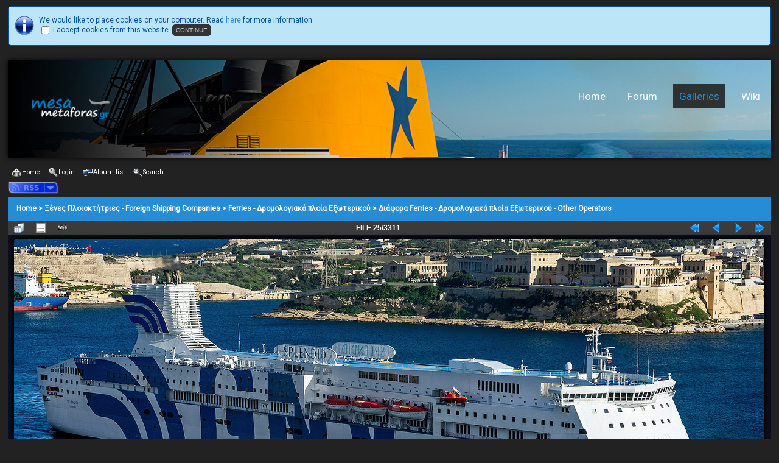

--- FILE ---
content_type: text/html; charset=utf-8
request_url: https://mesametaforas.gr/shipgallery/displayimage.php?album=lastup&cat=0&pid=15655
body_size: 6565
content:
<!DOCTYPE html PUBLIC "-//W3C//DTD XHTML 1.0 Transitional//EN"  "http://www.w3.org/TR/xhtml1/DTD/xhtml1-transitional.dtd">
<html xmlns="http://www.w3.org/1999/xhtml" xml:lang="en" lang="en" dir="ltr">
<head>
<meta http-equiv="Content-Type" content="text/html; charset=utf-8" />
<meta http-equiv="Pragma" content="no-cache" />
<title>Last additions - SPLENDID - GRANDE NAVI VELOCI - Ship Gallery</title>
<meta name="keywords" content="SPLENDID,-,GRANDE,NAVI,VELOCI" />
<meta name="robots" content="noindex, nofollow" />
<link rel="start" href="displayimage.php?album=lastup&amp;cat=0&amp;pid=15679" title="Return to start" />
<link rel="prev" href="displayimage.php?album=lastup&amp;cat=0&amp;pid=15656#top_display_media" title="See previous file" />
<link rel="last" href="displayimage.php?album=lastup&amp;cat=0&amp;pid=9723" title="Skip to end" />
<link rel="next" href="displayimage.php?album=lastup&amp;cat=0&amp;pid=15654#top_display_media" title="See next file"/>
<link rel="up" href="thumbnails.php?album=lastup&amp;cat=0&amp;page=1" title="Return to the thumbnail page"/>

    <!-- Begin CPG XFeed Headcode -->
        <link rel="alternate" type="application/rss+xml" title="Ship Gallery - RSS" href="https://mesametaforas.gr/shipgallery/index.php?file=xfeed/xfeed" />
    <link rel="alternate" type="application/atom+xml" title="Ship Gallery - Atom" href="https://mesametaforas.gr/shipgallery/index.php?file=xfeed/xfeed&amp;type=atom" />
    <link rel="alternate" type="application/rss+xml" title="Ship Gallery | Lastup |  - RSS" href="https://mesametaforas.gr/shipgallery/index.php?file=xfeed/xfeed&album=lastup&cat=0" />
        <link rel="alternate" type="application/atom+xml" title="Ship Gallery | Lastup |  - Atom" href="https://mesametaforas.gr/shipgallery/index.php?file=xfeed/xfeed&type=atom&album=lastup&cat=0" />
    <style type="text/css">
        .xfeeds{background-image: url(./plugins/xfeed/images/xfeeds_blue.png);}
    </style>
    <link rel="stylesheet" href="plugins/xfeed/css/xfeeds.css" type="text/css" />
    <!-- END CPG XFeed Headcode -->
    
<!-- BEGIN OpenGraph metatags -->
<meta property="og:site_name" content="Ship Gallery" />
<meta property="fb:admins" content="571844376" />
<meta name="medium" content="image" />
<meta property="og:type" content="article" />
<meta property="og:title" content="SPLENDID - GRANDE NAVI VELOCI" />
<meta property="og:description" content="Splendid back at the Maltese Palumbo for the second time within 6 months  Valletta, 11/1/2023" />
<meta property="og:image" content="https://mesametaforas.gr/shipgallery/albums/userpics/12437/normal_DSC_6981-2.jpg" />
<meta property="og:url" content="https://mesametaforas.gr/shipgallery/displayimage.php?pid=15655" />
<!-- END OpenGraph metatags -->

<link rel="stylesheet" href="css/coppermine.css" type="text/css" />
<link rel="stylesheet" href="/usergallery/themes/mesa_2014/style.css" type="text/css" />
<link rel="stylesheet" type="text/css" href="//fonts.googleapis.com/css?family=Open Sans|Roboto|Ubuntu" />
<link rel="shortcut icon" href="favicon.ico" />
<!-- Begin IE6 support -->
<!--[if lt IE 7]>
<style>
body {behavior: url(themes/mesa_2014/csshover3.htc );}
.dropmenu li {width: 1px;} .dropmenu li a.firstlevel span.firstlevel {white-space: nowrap;} .main_menu {overflow: auto;}
</style>
<![endif]-->
<!-- End IE6 support -->
<script type="text/javascript">
/* <![CDATA[ */
    var js_vars = {"site_url":"https:\/\/mesametaforas.gr\/shipgallery","debug":false,"icon_dir":"images\/icons\/","lang_close":"Close","icon_close_path":"images\/icons\/close.png","cookies_allowed":false,"position":"24","album":"lastup","cat":0,"count":"3311","buttons":{"pic_info_title":"Display\/hide file information","pic_info_btn":"","slideshow_tgt":"displayimage.php?album=lastup&amp;cat=0&amp;pid=15655&amp;slideshow=5000#top_display_media","slideshow_title":"Slideshow","slideshow_btn":"","loc":""},"picture_id":"15655"};
/* ]]> */
</script>
<script type="text/javascript" src="js/jquery-1.12.4.js"></script>
<script type="text/javascript" src="js/jquery-migrate-1.4.1.js"></script>
<script type="text/javascript" src="js/scripts.js"></script>
<script type="text/javascript" src="js/jquery.greybox.js"></script>
<script type="text/javascript" src="js/jquery.elastic.js"></script>
<script type="text/javascript" src="plugins/keyboard_navigation/keydown.js"></script>
<script type="text/javascript" src="js/displayimage.js"></script>

<script type="text/javascript" src="js/autocomplete.js"></script>
<!--
  SVN version info:
  Coppermine version: 1.5.9
  $HeadURL: https://coppermine.svn.sourceforge.net/svnroot/coppermine/trunk/cpg1.5.x/themes/curve/template.html $
  $Revision: 7809 $
-->
<link rel="stylesheet" href="/main/templates/system/css/system.css" type="text/css" />
<link rel="stylesheet" href="/main/templates/system/css/general.css" type="text/css" />
<link rel="stylesheet" href="/main/templates/jf-grafeeze/css/template.css" type="text/css" />
<link rel="stylesheet" href="/main/templates/jf-grafeeze/css/menu.css" type="text/css" />
<link rel="stylesheet" href="/main/templates/jf-grafeeze/css/styles/yellow.css" type="text/css" media="screen" />
<link rel="stylesheet" href="themes/mesa_2019/local.css" type="text/css" />

<script>
  (function(i,s,o,g,r,a,m){i['GoogleAnalyticsObject']=r;i[r]=i[r]||function(){
  (i[r].q=i[r].q||[]).push(arguments)},i[r].l=1*new Date();a=s.createElement(o),
  m=s.getElementsByTagName(o)[0];a.async=1;a.src=g;m.parentNode.insertBefore(a,m)
  })(window,document,'script','//www.google-analytics.com/analytics.js','ga');

  ga('create', 'UA-33724333-1', 'auto');
  ga('send', 'pageview');

</script>
</head>
<body id="bodycontainer" class="fs3 Moz" >
	
        <div class="cpg_message_info">
            <span class="cpg_user_message">            <form action="index.php?file=cookie_consent/set&amp;ref=displayimage.php%253Falbum%253Dlastup%2526cat%253D0%2526pid%253D15655" method="post">
            We would like to place cookies on your computer. Read <a href="index.php?file=cookie_consent/info">here</a> for more information. <br />
            <input class="checkbox" type="checkbox" name="accept_cookies" id="accept_cookies" />
            <label class="clickable_option" for="accept_cookies">I accept cookies from this website.</label>
            <input class="button" type="submit" value="Continue" />
            </form></span>

        </div><br />
	<ul class="accessibility">
		<li><a href="#content" title="Skip to content">Skip to content</a></li>
		<li><a href="#mainnav" title="Skip to main navigation">Skip to main navigation</a></li>
		<li><a href="#col1" title="Skip to second column">Skip to second column</a></li>
	</ul>
	<div id="wrappercontainer">
		<div id="wrapper">
			<!-- BEGIN: HEADER -->
			<div id="headerwraplocal">
				<div id="header" class="clearfix">
					<h1 class="logo"><a href="/" title="mesametaforas.gr"><span>mesametaforas.gr</span></a></h1>
				</div>		
				<!-- BEGIN: MAIN NAVIGATION -->
				<div id="mainnavwrap">
					<div id="mainnav" class="clearfix">
						<ul class="menu">
							<li class="item-101"><a href="/" >Home</a></li>
							<li class="item-102"><a href="/forum/" >Forum</a></li>
							<li class="item-110 active deeper parent"><a href="/" >Galleries</a>
								<ul>
									<li class="item-106"><a href="/airgallery/" >Airplane Gallery</a></li>
									<li class="item-103"><a href="/busgallery/" >Bus Gallery</a></li>
									<li class="item-105 current active"><a href="/shipgallery/" >Ship Gallery</a></li>
									<li class="item-107"><a href="/traingallery/" >Train Gallery</a></li>
									<li class="item-109"><a href="/reportgallery/" >Report Gallery</a></li>
									<li class="item-104"><a href="/usergallery/" >User Gallery</a></li>
								</ul>
							</li>
							<li class="item-102"><a href="/wiki" >Wiki</a></li>
						</ul>
						<div class="custom"  ></div>
					</div>
				</div>
				<!-- END: MAIN NAVIGATION -->
			</div>
			<br />
			<!-- END: HEADER -->
			<div id="containerwrap-f">
				<div id="containerwrap2">
					<div id="container">
						<div id="container2" class="clearfix">
							<div id="mainbody-f" class="clearfix">
								<!-- BEGIN: CONTENT -->
									<div id="contentwrap">
										<div id="content">
														<div id="cpg_header_block_outer">
															<div class="cpg_header_block_inner">
																<div id="main_menu">
																	<ul class="dropmenu">
          
                        <!-- BEGIN home -->
                        <li>
                            <a href="index.php" title="Go to the home page" class="firstlevel" ><span class="firstlevel"><img src="images/icons/home.png" border="0" alt="" width="16" height="16" class="icon" />Home</span></a>
                            
                        </li>
                        <!-- END home -->
                        
                        
                        
                        <!-- BEGIN login -->
                        <li>
                            <a href="login.php?referer=displayimage.php%3Falbum%3Dlastup%26cat%3D0%26pid%3D15655" title="Log me in"  class="firstlevel" ><span class="firstlevel"><img src="images/icons/login.png" border="0" alt="" width="16" height="16" class="icon" />Login</span></a>
                        </li>
                        <!-- END login -->
                        
</ul>
																	<ul class="dropmenu">
          
                        
                        <!-- BEGIN album_list -->
                        <li>
                            <a href="index.php?cat=290" title="Go to the album list" class="firstlevel" ><span class="firstlevel"><img src="images/icons/alb_mgr.png" border="0" alt="" width="16" height="16" class="icon" />Album list</span></a>
                            <ul>
                                <!-- BEGIN lastup -->
                                <li>
                                    <a href="thumbnails.php?album=lastup&amp;cat=0" title="Show most recent uploads" rel="nofollow"><span><img src="images/icons/last_uploads.png" border="0" alt="" width="16" height="16" class="icon" />Last uploads</span></a>
                                </li>
                                <!-- END lastup -->
                                <!-- BEGIN lastcom -->
                                <li>
                                    <a href="thumbnails.php?album=lastcom&amp;cat=0" title="Show most recent comments" rel="nofollow"><span><img src="images/icons/comment.png" border="0" alt="" width="16" height="16" class="icon" />Last comments</span></a>
                                </li>
                                <!-- END lastcom -->
                                <!-- BEGIN topn -->
                                <li>
                                    <a href="thumbnails.php?album=topn&amp;cat=0" title="Show most viewed items" rel="nofollow"><span><img src="images/icons/most_viewed.png" border="0" alt="" width="16" height="16" class="icon" />Most viewed</span></a>
                                </li>
                                <!-- END topn -->
                                <!-- BEGIN toprated -->
                                <li>
                                    <a href="thumbnails.php?album=toprated&amp;cat=0" title="Show top rated items" rel="nofollow"><span><img src="images/icons/top_rated.png" border="0" alt="" width="16" height="16" class="icon" />Top rated</span></a>
                                </li>
                                <!-- END toprated -->
                                <!-- BEGIN favpics -->
                                <li>
                                    <a href="thumbnails.php?album=favpics" title="Go to my favorites" rel="nofollow"><span><img src="images/icons/favorites.png" border="0" alt="" width="16" height="16" class="icon" />My Favorites</span></a>
                                </li>
                                <!-- END favpics -->
                            </ul>
                        </li>
                        <!-- END album_list -->
                        <!-- BEGIN search -->
                        <li>
                            <a href="search.php" title="Search the gallery"  class="firstlevel" ><span class="firstlevel"><img src="images/icons/search.png" border="0" alt="" width="16" height="16" class="icon" />Search</span></a>
                        </li>
                        <!-- END search -->
</ul>
																	
																</div>
																<!-- Begin IE7 support -->
																<img src="images/spacer.gif" class="menuheight" alt="" />
																<!-- End IE7 support -->
																<div class="clearer"></div>
																
															</div>		
														</div>
														<div id="cpg_main_block_outer">
															<table width="100%" cellspacing="0" cellpadding="0" border="0" align="center">
															<tr>
															<td valign="top">
															
    <!-- BEGIN XFeeds Plugin -->
    <span class="xfeeds">
    <form>
        <select onchange="if (this.selectedIndex > 0) location.href=this[this.selectedIndex].value;">
        <option selected="selected" value="">Feed Options ---&gt;</option>
     <optgroup label="ATOM Feeds">
        <option value="https://mesametaforas.gr/shipgallery/index.php?file=xfeed/xfeed&album=lastup&cat=0&amp;type=atom">Subscribe to local ATOM feed</option>
        </optgroup>
         <optgroup label="RSS Feeds">
 <option value="https://mesametaforas.gr/shipgallery/index.php?file=xfeed/xfeed&album=lastup&cat=0">Subscribe to local RSS feed</option>
 <option value="http://fusion.google.com/add?feedurl=http%3A//https://mesametaforas.gr/shipgallery/index.php?file=xfeed/xfeed&album=lastup&cat=0">Subscribe to feed with Google</option>
 <option value="http://us.rd.yahoo.com/my/atm/Admin/Ship+Galleryhttp%3A//https://mesametaforas.gr/shipgallery/index.php?file=xfeed/xfeed&album=lastup&cat=0">Subscribe to feed with Yahoo!</option>
 <option value="http://my.msn.com/addtomymsn.armx?id=rss&amp;ut=http://https://mesametaforas.gr/shipgallery/index.php?file=xfeed/xfeed&album=lastup&cat=0">Subscribe to feed with MSN</option>
 <option value="http://www.bloglines.com/sub/http://https://mesametaforas.gr/shipgallery/index.php?file=xfeed/xfeed&album=lastup&cat=0">Subscribe to feed with Bloglines</option>
 <option value="http://feeds.my.aol.com/add.jsp?url=http://https://mesametaforas.gr/shipgallery/index.php?file=xfeed/xfeed&album=lastup&cat=0">Subscribe to feed with AOL</option>
 </optgroup>
    </select>
        <noscript><input type="submit" value="go"></noscript>
    </form>
    </span>

    <!-- END XFeeds Plugin -->
    
<!-- Start standard table -->
<table align="center" width="100%" cellspacing="0" cellpadding="0" class="maintable ">

        <tr>
            <td colspan="3" align="left">
                <div class="cpg_starttable_outer">
                    <div class="cpg_starttable_inner">
                        <table width="100%" cellpadding="0" cellspacing="0" border="0">
                            <tr>
                                <td class="statlink">
                                    <a href="index.php">Home</a> > <a href="index.php?cat=191">Ξένες Πλοιοκτήτριες - Foreign Shipping Companies</a> > <a href="index.php?cat=290">Ferries - Δρομολογιακά πλοία Εξωτερικού</a> > <a href="thumbnails.php?album=5649">Διάφορα Ferries - Δρομολογιακά πλοία Εξωτερικού - Other Operators</a>
                                </td>
                                <td class="statlink">
                                    <img src="images/spacer.gif" width="1" height="25" border="0" alt="" />
                                </td>
                            </tr>
                        </table>
                    </div>
                </div>
            </td>
        </tr>
</table>
<!-- End standard table -->
<a name="top_display_media"></a>
<!-- Start standard table -->
<table align="center" width="100%" cellspacing="0" cellpadding="0" class="maintable ">

        <tr>
                <td align="center" valign="middle" class="navmenu" width="48"><a href="thumbnails.php?album=lastup&amp;cat=0&amp;page=1" class="navmenu_pic" title="Return to the thumbnail page"><img src="images/navbar/thumbnails.png" align="middle" border="0" alt="Return to the thumbnail page" /></a></td>
<!-- BEGIN pic_info_button -->
                <!-- button will be added by displayimage.js -->
                <td id="pic_info_button" align="center" valign="middle" class="navmenu" width="48"></td>
<!-- END pic_info_button -->
<!-- BEGIN slideshow_button -->
                <!-- button will be added by displayimage.js -->
                <td id="slideshow_button" align="center" valign="middle" class="navmenu" width="48"></td>
<!-- END slideshow_button -->
                <td align="center" valign="middle" class="navmenu" width="100%">FILE 25/3311</td>


<!-- BEGIN nav_start -->
                <td align="center" valign="middle" class="navmenu" width="48"><a href="displayimage.php?album=lastup&amp;cat=0&amp;pid=15679#top_display_media" class="navmenu_pic" title="Return to start"><img src="images/navbar/start.png" border="0" align="middle" alt="Return to start" /></a></td>
<!-- END nav_start -->
<!-- BEGIN nav_prev -->
                <td align="center" valign="middle" class="navmenu" width="48"><a href="displayimage.php?album=lastup&amp;cat=0&amp;pid=15656#top_display_media" class="navmenu_pic" title="See previous file"><img src="images/navbar/prev.png" border="0" align="middle" alt="See previous file" /></a></td>
<!-- END nav_prev -->
<!-- BEGIN nav_next -->
                <td align="center" valign="middle" class="navmenu" width="48"><a href="displayimage.php?album=lastup&amp;cat=0&amp;pid=15654#top_display_media" class="navmenu_pic" title="See next file"><img src="images/navbar/next.png" border="0" align="middle" alt="See next file" /></a></td>
<!-- END nav_next -->
<!-- BEGIN nav_end -->
                <td align="center" valign="middle" class="navmenu" width="48"><a href="displayimage.php?album=lastup&amp;cat=0&amp;pid=9723#top_display_media" class="navmenu_pic" title="Skip to end"><img src="images/navbar/end.png" border="0" align="middle" alt="Skip to end" /></a></td>
<!-- END nav_end -->

        </tr>
</table>
<!-- End standard table -->

<!-- Start standard table -->
<table align="center" width="100%" cellspacing="0" cellpadding="0" class="maintable ">
        <tr>
                <td align="center" class="display_media" nowrap="nowrap">
                        <table width="100%" cellspacing="2" cellpadding="0">
                                <tr>
                                        <td align="center" style="{SLIDESHOW_STYLE}">
                                                <table cellpadding="0" cellspacing="0" border="0"><tr><td background="albums/userpics/12437/normal_DSC_6981-2.jpg" width="1233" height="747" class="image"><img src="images/image.gif?id=2113606279930" width="1233" height="747"  border="0" alt="SPLENDID - GRANDE NAVI VELOCI
Splendid back at the Maltese Palumbo for the second time within 6 months  Valletta, 11/1/2023
Keywords: SPLENDID - GRANDE NAVI VELOCI" title="Click to view full size image
==============
SPLENDID - GRANDE NAVI VELOCI
Splendid back at the Maltese Palumbo for the second time within 6 months  Valletta, 11/1/2023
Keywords: SPLENDID - GRANDE NAVI VELOCI" /><br /></td></tr></table>
                                        </td>
                                </tr>
                        </table>
                </td>
            </tr>
            <tr>
                <td>
                        <table width="100%" cellspacing="2" cellpadding="0" class="tableb tableb_alternate">
                                        <tr>
                                                <td align="center">
                                                        
                                                </td>
                                        </tr>
                        </table>


<!-- BEGIN img_desc -->
                        <table cellpadding="0" cellspacing="0" class="tableb tableb_alternate" width="100%">
<!-- BEGIN title -->
                                <tr>
                                        <td class="tableb tableb_alternate"><h1 class="pic_title">
                                                SPLENDID - GRANDE NAVI VELOCI
                                        </h1></td>
                                </tr>
<!-- END title -->
<!-- BEGIN caption -->
                                <tr>
                                        <td class="tableb tableb_alternate"><h2 class="pic_caption">
                                                Splendid back at the Maltese Palumbo for the second time within 6 months  Valletta, 11/1/2023
                                        </h2></td>
                                </tr>
<!-- END caption -->
                        </table>
<!-- END img_desc -->
                </td>
        </tr>
</table>
<!-- End standard table -->

<div id="picinfo" style="display: block;">

<!-- Start standard table -->
<table align="center" width="100%" cellspacing="0" cellpadding="0" class="maintable ">
<tr><td colspan="2"><div class="tableh2"><strong>Vessel position</strong> (Based on MMSI)</div></td></tr><tr><td colspan="2"><script type="text/javascript">width='100%'; height='450'; border='0'; shownames='true';	latitude='37.4460'; longitude='24.9467'; zoom='9'; maptype='3'; trackvessel=247136000; showmenu=false; </script><script type="text/javascript" src="//www.marinetraffic.com/js/embed.js"></script></td></tr>        <tr><td colspan="2" class="tableh2">File information</td></tr>
        <tr><td class="tableb tableb_alternate" valign="top" >Filename:</td><td class="tableb tableb_alternate">DSC_6981-2.jpg</td></tr>
        <tr><td class="tableb tableb_alternate" valign="top" >Album name:</td><td class="tableb tableb_alternate"><span class="alblink"><a href="profile.php?uid=2437">Marios P</a> / <a href="thumbnails.php?album=5649">Διάφορα Ferries - Δρομολογιακά πλοία Εξωτερικού - Other Operators</a></span></td></tr>
        <tr><td class="tableb tableb_alternate" valign="top" >Keywords:</td><td class="tableb tableb_alternate"><span class="alblink"><a href="thumbnails.php?album=search&amp;keywords=on&amp;search=SPLENDID">SPLENDID</a> / <a href="thumbnails.php?album=search&amp;keywords=on&amp;search=-">-</a> / <a href="thumbnails.php?album=search&amp;keywords=on&amp;search=GRANDE">GRANDE</a> / <a href="thumbnails.php?album=search&amp;keywords=on&amp;search=NAVI">NAVI</a> / <a href="thumbnails.php?album=search&amp;keywords=on&amp;search=VELOCI">VELOCI</a></span></td></tr>
        <tr><td class="tableb tableb_alternate" valign="top" >Νηολόγιο:</td><td class="tableb tableb_alternate">PALERMO</td></tr>
        <tr><td class="tableb tableb_alternate" valign="top" >IMO:</td><td class="tableb tableb_alternate"> 9015747</td></tr>
        <tr><td class="tableb tableb_alternate" valign="top" >Έτος ναυπήγησης:</td><td class="tableb tableb_alternate">1994</td></tr>
        <tr><td class="tableb tableb_alternate" valign="top" >MMSI:</td><td class="tableb tableb_alternate">247136000</td></tr>
        <tr><td class="tableb tableb_alternate" valign="top" >Filesize:</td><td class="tableb tableb_alternate"><span dir="ltr">2335&nbsp;KiB</span></td></tr>
        <tr><td class="tableb tableb_alternate" valign="top" >Date added:</td><td class="tableb tableb_alternate">Jan 16, 2023</td></tr>
        <tr><td class="tableb tableb_alternate" valign="top" >Dimensions:</td><td class="tableb tableb_alternate">1850 x 1121 pixels</td></tr>
        <tr><td class="tableb tableb_alternate" valign="top" >Displayed:</td><td class="tableb tableb_alternate">2 times</td></tr>
        <tr><td class="tableb tableb_alternate" valign="top" >URL:</td><td class="tableb tableb_alternate"><a href="https://mesametaforas.gr/shipgallery/displayimage.php?pid=15655" >https://mesametaforas.gr/shipgallery/displayimage.php?pid=15655</a></td></tr>
        <tr><td class="tableb tableb_alternate" valign="top" >Favorites:</td><td class="tableb tableb_alternate"><a href="addfav.php?pid=15655&amp;referer=displayimage.php%3Falbum%3Dlastup%26cat%3D0%26pid%3D15655" >Add to Favorites</a></td></tr>
        <tr><td class="tableb tableb_alternate" valign="top" >Embed URL:</td><td class="tableb tableb_alternate"><table cellpadding="0" cellspacing="1" border="0"><tr><td>Κώδικας για προβολή στο forum (μικρογραφία)</td></tr><tr><td><textarea name="bbcode" class="textinput" rows="1" cols="80%" wrap="off" style="overflow:hidden;height:15px;" onfocus="this.select();" onclick="this.select();">[url=https://mesametaforas.gr/shipgallery/displayimage.php?pos=-15655][img]https://mesametaforas.gr/shipgallery/albums/userpics/12437/thumb_DSC_6981-2.jpg[/img][/url]</textarea></td></tr><tr><td>Κώδικας html (μικρογραφία)</td></tr><tr><td><textarea name="bbcode" class="textinput" rows="1" cols="80%" wrap="off" style="overflow:hidden;height:15px;" onfocus="this.select();" onclick="this.select();"><a href="https://mesametaforas.gr/shipgallery/displayimage.php?pos=-15655"><img src="https://mesametaforas.gr/shipgallery/albums/userpics/12437/thumb_DSC_6981-2.jpg" /></a></textarea></td></tr></table></td></tr>
</table>
<!-- End standard table -->
</div>
<a name="comments_top"></a><div id="comments">
</div>

															</td>
															</tr>
															</table>
															<br /> <!-- workaround for issue 64492 - do not remove the line break! -->
															<div class="bottommenu">
				<div id="bottomcolumns" style="width: 100%; float: left; padding-top: 6px;">
					<div class="column">
					<div class="columntitle">Disclaimer</div>
					<span style="color: #FFC086">
						<em>Όλες οι φωτογραφίες αποτελούν πνευματική ιδιοκτησία. Απαγορεύεται η αναπαραγωγη τους αλλα και ολοκληρου του site χωρις την έγγραφη άδεια της Δ.Ο.</em>
					</span>
					</div>
					<div class="column">
						<div class="columntitle">Πλοήγηση</div>
						<div>
						<a href="//mesametaforas.gr">mesametaforas.gr</a><br />
						<a href="#top">Return to Top</a><br />
						<a href="#content">Return to Content</a><br />
						</div>
					</div>
					<div class="column">
						<div class="columntitle">Φωτογραφικές συλλογές</div>
						<div>
						<a href="/airgallery/">Airplane Gallery</a><br />
						<a href="/busgallery/">Bus Gallery</a><br />
						<a href="/shipgallery/">Ship Gallery</a><br />
						<a href="/traingallery/">Train Gallery</a><br />
						<a href="/reportgallery/">Report Gallery</a><br />
						<a href="/usergallery/">User Gallery</a><br />
						</div>
					</div>					
					<div class="column">
						<div class="columntitle">Άλλες επιλογές</div>
						<div>
						<a href="misc.php?action=switch_version&amp;my_post_key=266eee142ea7142a49b92adb332b2d14">Mobile Version</a><br />
						<a href="/forum/misc.php?action=syndication">RSS Syndication</a><br />
						<a href="/όροι-χρήσης">Όροι Χρήσης</a><br />
						</div>
					</div>
			</div>
</div>
<br />
<div class="bottommenu">
<div style="text-align: center"><a href="/" title="mesametaforas.gr"><img src="/main/templates/jf-grafeeze/images/logo-y.png" /></a><br />
					
<div class="footer" align="center" style="padding:10px;display:block;visibility:visible; font-family: Verdana,Arial,sans-serif;">Powered by <a href="http://coppermine-gallery.net/" title="Coppermine Photo Gallery" rel="external">Coppermine Photo Gallery</a></div>
</div>
</div>
														</div>
														
										</div>
									</div>
								<!-- END: CONTENT -->
							</div>
						</div>
					</div>
				</div>	
			</div>
		</div>
	</div>
<!--Coppermine Photo Gallery 1.6.12 (stable)-->
</body>
</html>

--- FILE ---
content_type: text/css
request_url: https://mesametaforas.gr/main/templates/jf-grafeeze/css/template.css
body_size: 4346
content:
/*------------------------------------------------------------------------
# JF-GRAFEEZE - JOOMLA 1.6 TEMPLATE APRIL 2011
# ------------------------------------------------------------------------
# COPYRIGHT: (C) 2011 KREATIF MULTIMEDIA GMBH
# LICENSE: Creative Commons Attribution
# AUTHOR: KREATIF MULTIMEDIA GMBH
# WEBSITE: http://www.kreatif-multimedia.com
# EMAIL:  info@kreatif.it
-------------------------------------------------------------------------*/
/* MAIN FORMATTING */html { height: 100%;background: rgb(34,34,34); margin: 0;padding: 0; }
body { margin: 0; border: none; color: #7f7f7f; font-family: Roboto, Verdana, Arial, Helvetica, sans-serif; }
#body-container { color: #333333;margin: 0; }
body.contentpane { width: auto;margin: 1em 2em;line-height: 1.3em;margin: 0px 0px 0px 0px;font-size: 12px;color: #333; }
body.fs1 { font-size: 10px; }
body.fs2 { font-size: 11px; }
body.fs3 { font-size: 12px; margin: auto; width: 98%; max-width: 1300px; min-width: 982px; }
body.fs4 { font-size: 13px; }
body.fs5 { font-size: 14px; }
body.fs6 { font-size: 15px; }
/* DEFAULT LINK PARAMS */a {text-decoration: none;}
a:hover, a:active, a:focus { color: #fff;text-decoration: none; }
/* TITLE TEXT */.contentheading, .componentheading, .blog_more strong, h1, h2, h3, h4 {/* font-family: Arial, Helvetica, sans-serif; */}
/* SMALL TEXT */small, .small, .smalldark, .mosimage_caption, .createby, .createdate, .modifydate, a.readon, .img_caption { color: #dce1df;font-size: 11px; }
/* HEADINGS */h1 { font-size: 180%; }
h2 { font-size: 150%; }
h3 { font-size: 125%; }
h4 { font-size: 100%;text-transform: uppercase; }
p, pre, blockquote, ul, ol, h1, h2, h3, h4, h5, h6 { margin: 1em 0;padding: 0; }
ul { list-style: none; }
ul li { padding-left: 1px;background: none;line-height: 180%; }
ol li { margin-left: 35px;line-height: 180%; }
th { padding: 5px;font-weight: bold;text-align: left; }
fieldset { border: none;padding: 10px 5px; }
fieldset a { font-weight: bold; }
hr { border-top: 1px solid #CCCCCC;border-right: 0;border-left: 0;border-bottom: 0;height: 1px; }
td, div { font-size: 100%; }
img { border: none; }
/* FORM */
form { margin: 0;padding: 0; }
form label { cursor: pointer; }
input, select, textarea, .inputbox { padding: 3px 5px;font-family: Tahoma, Arial, Helvetica, sans-serif;font-size: 100%; }
.button { padding: 3px 5px;border: 1px solid #333333;background: #333333;color: #CCCCCC;font-size: 85%;text-transform: uppercase; }
.button:hover, .button:focus { border: 1px solid #999999;background: #333333;color: #FFFFFF; }
* html .button { padding: 2px 0 !important; /*IE 6*/ }
* html .button { padding: 2px 0 !important; /*IE 7*/ }
.inputbox { border: 1px solid #CCCCCC;background: #FFFFFF; }
.inputbox:hover, .inputbox:focus { background: #FFFFCC; }
/* TYPOGRAPHY STYLES */
pre, .code { padding: 10px 15px;margin: 5px 0 15px;border-left: 5px solid #999999;background: #FFFFFF;font: 1em/1.5 "Courier News", monospace; }
blockquote { padding: 1em 40px 1em 15px; }
/* JOOMLA STYLE */
table.blog {  }
.article_separator { clear: both;display: block;height: 50px; }
.article_column {  }
.column_separator { padding: 0px 0px 0px 7px; }
/* CONTENT TABLES */td.sectiontableheader { padding: 4px;border-right: 1px solid #fff; }
tr.sectiontableentry0 td,tr.sectiontableentry1 td,tr.sectiontableentry2 td { padding: 4px; }
td.sectiontableentry0,td.sectiontableentry1,td.sectiontableentry2 { padding: 3px; }
table.contentpane { border: none;width: 100%; }
table.contentpaneopen { border: none;border-collapse: collapse;border-spacing: 0; }
table.contenttoc { margin: 0 0 10px 10px;padding: 0;width: 35%;float: right; }
table.contenttoc a { text-decoration: none; }
table.contenttoc td { padding: 1px 5px 1px 25px;background: url(../images/core/bullet-list.gif) no-repeat 5% 50%; }
table.contenttoc th { padding: 0 0 3PX;border-bottom: 1px solid #CCCCCC;text-indent: 5px; }
table.poll { padding: 0;width: 100%;border-collapse: collapse; }
table.pollstableborder { padding: 0;width: 100%;border: none;text-align: left; }
table.pollstableborder img { vertical-align: baseline; }
table.pollstableborder td { padding: 4px!important;border-collapse: collapse;border-spacing: 0; }
table.pollstableborder tr.sectiontableentry1 td { background: none; }
table.searchintro { padding: 10px 0;width: 100%; }
table.searchintro td { padding: 5px!important; }
table.adminform {  }
.adminform .inputbox {  }
.blog_more { padding: 10px 0; }
.blog_more strong { margin: 0 0 5px;display: block;font-size: 125%; }
.blog_more ul { margin: 0;padding: 0; }
.blog_more ul li { margin: 0;padding: 0 0 0 17px;background: url(../images/core/bullet.gif) no-repeat 6px 8px; }
.category { font-weight: bold; }
h1.componentheading, .componentheading { padding: 5px 0 15px;margin: 0 0 10px; }
.componentheading { font-size: 26px;color: #fff;font-weight: bold; }
.contentdescription { padding-bottom: 30px; }
h2.contentheading, .contentheading { font-size: 40px;padding: 5px 0 8px;font-weight: normal; }
table.blog .contentheading,.blog-featured .contentheading{ font-size: 20px; }
.contentheading { font-size: 20px; }
a.contentpagetitle,a.contentpagetitle:hover,a.contentpagetitle:active,a.contentpagetitle:focus { text-decoration: none !important; }
a.readon { font-size: 10px;float: right;margin-top: 10px;padding: 1px 5px 1px 14px;display: block;font-weight: bold;text-decoration: none;text-transform: lowercase; }
a.readon:hover, a.readon:active, a.readon:focus { text-decoration: underline; }
table.contentpaneopen td, table.contentpane td {  }
table.contentpaneopen, table.contentpane, table.blog { width: 100%!important; }
.moduletable { padding: 0; }
ul.pagination { margin: 0 auto;padding: 0; }
ul.pagination li { margin: 0;padding: 0;display: inline;background: none; }
ul.pagination li span{padding: 2px 5px; }
ul.pagination a { padding: 2px 5px;font-weight: normal;text-decoration:none; }
ul.pagination a:hover, ul.pagination a:active, ul.pagination a:focus { text-decoration:underline; }
.blog-featured div.pagination{text-align:center;padding-bottom:30px;}
.pagenavbar { padding-left: 14px; }
.pagenavcounter { padding: 8px 14px 0 14px; }
.sectiontableheader { padding: 8px 5px;background: #444444;color: #FFFFFF; }
.sectiontableheader a { color: #FFFFFF; }
tr.sectiontableentry1 td { padding: 8px 5px; }
tr.sectiontableentry2 td { padding: 8px 5px; }
tr.sectiontableentry1:hover td,tr.sectiontableentry2:hover td { background: #242424; }
.smalldark { text-align: left; }
div.syndicate div { text-align: center; }
.pollstableborder tr.sectiontableentry1 td,.pollstableborder tr.sectiontableentry2 td { background: none; }
/* META */
.article-tools { width: 100%;float: left;clear: both;margin-bottom: 15px;display: block; }
.article-meta { padding: 5px;width: 80%;float: left; }
.modifydate { width: 100%;float: left; }
div.buttonheading { float: right;width: 15%; }
.buttonheading img { margin: 7px 5px 0 0;border: 0;float: right; }
/* MAIN LAYOUT DIVS */
#wrappercontainer { min-width: 900px; margin: 0 auto 0 auto;}
#wrapper { width: 100%;margin: 0; }
#containerwrap {  }
#containerwrap2 {  }
#container {  }
#container2 { padding: 00px 0 0 0;}
#mainbody-fr #contentwrap { width: 80%; }
#mainbody, #mainbody-fl { float: left;width: 75%; }
#mainbody #contentwrap { float: right;width: 70%; }
#mainbody-fl #contentwrap { float: left;width: 100%; }
#mainbody-f, #mainbody-fr { float: none;width: 100%; }
#mainbody-fr #contentwrap { width: 74.8%;float: right; }
#mainbody-fr #contentwrap { width: 80%; }
#content { padding: 0 20px 0 40px; }
#contentwrap { height: auto; }
* html #contentwrap { height: 300px; }
#mainbody-fl #content { padding-left: 0; }
#mainbody-f #content { padding: 0; }
/* Full */#containerwrap-f {  }
#containerwrap-f #containerwrap2 { background: none; }
#containerwrap-f #container,
#containerwrap-f #container2 { background: none; }
/* Full left */#containerwrap-fl {  }
#containerwrap-fl #containerwrap2,
#containerwrap-fl #container,
#containerwrap-fl #container2 { background: none; }
/* Full right */#containerwrap-fr {  }
#containerwrap-fr #containerwrap2 {  }
/* HEADER */
#headerwrap { color: #CCCCCC; background: linear-gradient(to bottom, rgba(59,59,59,1) 0%,rgba(33,33,33,1) 100%); line-height: normal;padding:9px 0px 151px 0px; margin-top: 10px; /* border-radius: 10px; */ box-shadow: 0px 0px 8px rgba(0,0,0,1);}
#header { float:left;height: 80px; }
.headermask { width: 602px;display: block;height: 80px;position: absolute;top: 0;right: -1px; }
#header a { color: #CCCCCC; z-index: 0;}
h1.logo, h1.logo-text { margin-top: -9px; padding: 0;height: 150px;font-size: 60px;text-transform: none; }
h1.logo a { width: 630px;display: block;height: 160px;position: relative;z-index: 100; }
h1.logo a span { position: absolute;top: -1000px; }
h1.logo-text a { color: #fff !important;text-decoration: none;outline: none;bottom: 40px;left: 5px; }
p.site-slogan { margin: 0 -15px 0 0;text-align: right;font-size: 11px; }
/* Search */#search2 { width: 211px;height: 24px; float:right;right: 0; }
#search2 .inputbox { background: none;border: none;margin-left: 5px;width: 180px;height: 20px;padding: 0;color: #999999;font-size: 92%; line-height:20px; }
#search2 form label{display:none;}
/* BREADCRUMBS AND SEARCH */#breadsearchboxwrap { color: #CCCCCC;line-height: normal;height: 40px; }
.breadcrumbs{display:inline-block;}
#breadsearch { width: 845px; }
#pathway { color: #7f7f7f;padding: 30px 0 0 0;float: left;font-size: 85%; }
#pathway strong { margin-right: 5px;font-weight: normal; }
#pathway a { text-decoration: none; }
#pathway a:hover, #pathway a:active, #pathway a:focus { text-decoration: underline; }
#pathway img{ background:none; margin: 1px 5px; }
/* MODULES */div.moduletable,div.moduletable_menu,div.moduletable_text { padding: 0; }
div.moduletable h3,div.moduletable_menu h3,div.moduletable_text h3 { margin: 0;color: #7BA566;font-size: 125%;font-weight: bold;text-transform: uppercase; }
div.module h3 { margin: 0 -15px 10px;padding: 8px 15px 5px;color: #fff;font-size: 16px;font-weight: bold;text-transform: none; }
div.module_text h3 { color: #fff;font-size: 13px;font-weight: bold;text-transform: none; }
div.module { margin-bottom: 30px;float: left;clear: both;width: 100%; }
div.module div {  }
div.module div div {  }
div.module div div div { padding: 0 15px 10px; }
div.module div div div div { margin: 0;padding: 0;float: none;width: 99%;background: none; }
div.module_text h3 { margin: 0 0 10px;width: 100%;clear: both;display: block;overflow: hidden; }
div.module_text span { padding: 0 3px 0 0;float: left;clear: both;display: block;font-weight: bold; }
div.module_text { margin-bottom: 20px;padding: 0;float: left;clear: both;width: 100%; }
div.module_text div {  }
div.module_text div div {  }
div.module_text div div div { padding: 0 15px 10px;display: block; }
div.banneritem_text { padding: 5px 0 !important; }
/* RIGHT COLUMN LAYOUT */#col1 { float: right;width: 25%;overflow: hidden; }
#col1 table { border-collapse: collapse;border-spacing: 0; }
#col1 ul li { padding-left: 0;margin: 0;background: none; }
#col1 ul { margin: 0; }
#col1 ol { margin-left: 5px; }
#col1 .article_separator { display: none; }
#col1 ul li a{text-decoration: none;color: #7f7f7f; }
#col1 a:hover, #col1 a:active, #col1 a:focus { text-decoration: underline;color: #fff; }
#col1 ul li { padding: 5px 0 5px 15px;border-bottom: 1px solid #343434; }
/* TOP MODULES */#topsl div.moduletable,#topsl div.moduletable_menu,#topsl div.moduletable_text { font-size: 100%;line-height: 120%;margin-top: 20px; }
#topsl div.moduletable h3,#topsl div.moduletable_menu h3,#topsl div.moduletable_text h3 { margin: 0;font-size: 125%;font-weight: bold;text-transform: none; }
/* Spotlight Box Style */.box-full, .box-left, .box-center, .box-right { float: left;overflow: hidden; }
.box-left div.moduletable,.box-full div.moduletable { background: none; }
.box-left div.moduletable { background: none;padding-right: 0px; }
.box-right div.moduletable { background: none;padding-left: 0px; }
.box-center div.moduletable { padding: 0 0px;background: none; }
#bottomcontainer { background: #f6f6f6 repeat-x!important; }
#botslwrap { color: #7f7f7f; }
#botsl { padding: 25px 0; }
#botsl div.moduletable,#botsl div.moduletable_menu,#botsl div.moduletable_text { font-size: 100%;margin-top: 10px; }
#botsl div.moduletable h3,#botsl div.moduletable_menu h3,#botsl div.moduletable_text h3 { margin: 0;color: #000;font-size: 150%;font-weight: bold;text-transform: none;padding: 0 0 15px 0; }
#botsl h3 { font-size: 150%;color: #000;background: none;text-transform: none; }
#botsl a { color: #7f7f7f;text-decoration: none; }
#botsl a:hover, #botsl a:active, #botsl a:focus { color: #000;text-decoration: underline; }
#botsl ul, #botsl p, #botsl ol { background: none;padding: 0;margin: 0 !important; }
#botsl ul li { background: none;border-bottom: 1px solid #e9e9e9;padding: 5px 0px 5px 15px; }
#botsl ol li { margin-left: 25px;padding: 0 !important; }
#botsl td { padding: 0; }
#botsl .article_separator { display: none; }
#botsl table { border-spacing: 0;border-collapse: collapse; }
/* FOOTER */#footerwrap { border-top: 2px solid #f6f6f6;height: 104px;clear: both;}
#footer { padding: 20px 30px 0 30px;color: #666666;position: relative; }
#copyright { clear: both;display: block;float: left; }
#footnav { padding-top: 20px;float: right; }
#footer ul { margin: 0 0 6px;padding: 0; }
#footer li:first-child {background: none !important;}
#footer li { margin-right: 5px;padding: 0 0 0 5px;display: inline;background:none; }
#footer li a { display: inline;font-weight: normal;font-size: 92%;line-height: normal;text-decoration: none;text-transform: none; }
#footer li a:hover, #footer li a:active, #footer li a:focus { color: #fff;text-decoration: underline; }
#certcontainer { font-size: 11px;float: right;height:27px;position: absolute;top: 0;right: 50px; }
.copyline { padding: 5px 10px 0 0;color: #fff;float:left; }
.copyline a { text-decoration: none; }
.copyline a:hover, .copyline a:active, .copyline a:focus { text-decoration: underline; }
#cert { width: 102px;float: right;height:27px;background: url(../images/core/goto_top.gif) 0 0 no-repeat;top: 0;right: 50px; }
.certinner { padding: 4px 0 0 15px;font-size: 10px;right: 30px; }
#cert a { color: #121212;text-decoration: none; }
#cert a:hover { text-decoration:underline; }
.cert a span { display: none; }
.cert a img { border: none; }
.banneritem { display: block;margin-top: 15px; }
/* MISCELLANOUS */ul.accessibility { position: absolute;top: -100%; }
/* OTHERS */#banner {clear:both; margin: 0 0 15px 0;text-align: left; }
div.back_button a,div.back_button a:hover,div.back_button a:active { margin: 10px 0;display: block;background: none!important;text-decoration: none!important; }
#form-login p { margin: 0 0 5px; }
#form-login ul { margin: 10px 0 0; }
#form-login .inputbox { width: 90%; }
.clr { clear: both; }
/* SYSTEM STANDARD MESSAGE */#system-message dd.message ul { border: none; }
/* SYSTEM ERROR MESSAGE */#system-message dd.error ul { background: #BF0000;border: none; }
/* SYSTEM NOTICE MESSAGE */#system-message dd.notice ul { background: #EE9600;border: none; }
/* CLEARFIX */.clearfix:after { clear: both;display: block;content: ".";height: 0;visibility: hidden; }
* html > body .clearfix { width: 100%;display: block; }
* html .clearfix { height: 1%; }/* FIREFOX SCROLLBAR HACK - DO NOT REMOVE */
html { margin-bottom: 1px;height: 100%!important;height: auto; }
/* ADDONS */#slogan {text-align: center;font-size: 43px;font-weight: bold;}
#slogan p{ margin: 43px 0 10px;}
#slideshow { margin-top: 20px; }
span.text_link_dynamic{display:block;}
.cat-children h3{
  font-size:20px;
  color:#fff;
}
.blog .contentheading{
  font-size:20px;
}
/* ++++++++++++++  columns  ++++++++++++++ */

.cols-2 .column-1
{
        width:48%;
        float:left
}

.cols-2 .column-2
{
        width:48%;
        margin-left:1%;
        float:left;
}

.newsfeed {}
.newsfeed-item {box-shadow: 0px 0px 8px rgba(255,255,255,1); padding: 5px 10px; line-height: 130%; margin: 10px 10px 0px 5px; height: 205px; border: 1px; border-radius: 5px; background: rgb(0, 0, 0);}
.feed-link {text-transform: none;}


--- FILE ---
content_type: text/css
request_url: https://mesametaforas.gr/main/templates/jf-grafeeze/css/menu.css
body_size: 1411
content:
/*------------------------------------------------------------------------
# JF-GRAFEEZE - JOOMLA 1.6 TEMPLATE APRIL 2011
# ------------------------------------------------------------------------
# COPYRIGHT: (C) 2011 KREATIF MULTIMEDIA GMBH
# LICENSE: Creative Commons Attribution
# AUTHOR: KREATIF MULTIMEDIA GMBH
# WEBSITE: http://www.kreatif-multimedia.com
# EMAIL:  info@kreatif.it
-------------------------------------------------------------------------*/
/* DEFAULT JOOMLA MENU */#container2 ul.menu{margin: 0;list-style: none;}
#container2 ul.menu li{margin: 0 !important;border-bottom: 1px solid #343434;background: none !important;}
#container2 ul.menu li a{display: block;color: #7F7F7F; text-decoration: none;outline: none;}
#container2 ul.menu li a span{}
#container2 ul.menu li a:hover,#container2 ul.menu li a:active,#container2 ul.menu li a:focus{transition: all 150ms ease-in-out; text-decoration: none;}
#container2 ul.menu li.active a{font-weight: bold;text-decoration: none;}
#container2 ul.menu li.active a span{}
#container2 ul.menu li ul{margin: 0;padding: 0;list-style: none;}
#container2 ul.menu li li{border:none;list-style: none;}
#container2 ul.menu li li a span{color:#fff;background: none !important;font-size: 92%;font-weight: normal;}
#container2 ul.menu li li a span{background:none;font-weight: normal;}
/* NAVIGATION LAYOUT*/#mainnav,#mainnav ul{padding: 0;margin: 0;line-height: 20px;}
#mainnav a{display: block;line-height: 20px;margin: 0;padding: 10px 20px;}
#mainnav li{float: left;margin: 0;padding: 0; }
#mainnav li ul{position: absolute; left: -999em;}
#mainnav ul ul a{width: 122px;}
#mainnav li ul ul{margin: -42px 0 0 200px;}
#mainnav li:hover ul ul,#mainnav li:hover ul ul ul,#mainnav li.sfhover ul ul,#mainnav li.sfhover ul ul ul{left: -999em;}
#mainnav li:hover ul,#mainnav li li:hover ul,#mainnav li li li:hover ul,#mainnav li.sfhover ul,#mainnav li li.sfhover ul,#mainnav li li li.sfhover ul{left: auto;}
/* VISUAL STYLING,ALL LEVELS */#mainnavwrap{margin: 30px 0px 0px 0px;float:right;}
#mainnav ul,#mainnav li{background-image: none;list-style: none;position: relative; z-index: 10;}
#mainnav span.separator{display:none;}
/* TOP LEVEL */#mainnav > ul{background: none;}
#mainnav > ul > li{color: #fff;}
#mainnav > ul > li.active,#mainnav > ul > li:hover,#mainnav > ul > li:active,#mainnav > ul > li:focus{background: rgba(36,36,36,0.9);}
/* SUB LEVELS */#mainnav ul ul li{border: none; margin-bottom: 1px;}
#mainnav li ul{background-color: #555555;}
#mainnav li a{/* font-size: 14px; */color: #fff;/* font-weight: bold; */text-decoration: none;}
#mainnav ul ul  li:hover,#mainnav ul ul  li:active,#mainnav ul ul  li:focus{background: #444444;color: #FFFFFF;}
/* SON OF SUCKERFISH DROPDOWN */#mainnav ul.menu{margin: 0;padding: 0;float: left;font-size: 17px;}
#mainnav ul.menu ul{margin: 0;padding: 0;}
#mainnav ul.menu li{margin: 0;padding: 0;float: left;display: block;background: none;cursor: pointer;position: relative;list-style: none;}
#mainnav ul.menu li ul{position: absolute; z-index: 99;height: auto;}
#mainnav ul.menu li ul ul{margin: -1.5em 0 0 14em;}
#mainnav ul.menu li li{padding: 0 1em 0 0;margin: 0;}
#mainnav ul.menu ul a{}
#mainnav ul.menu li ul{left: -999em;}
#mainnav ul.menu li:hover ul ul,#mainnav ul.menu li:hover ul ul ul,#mainnav ul.menu li.sfhover ul ul,#mainnav ul.menu li.parentsfhover ul ul,#mainnav ul.menu li.parent-activesfhover ul ul,#mainnav ul.menu li.activesfhover ul ul,#mainnav ul.menu li.sfhover ul ul ul,#mainnav ul.menu li.parentsfhover ul ul ul,#mainnav ul.menu li.parent-activesfhover ul ul ul,#mainnav ul.menu li.activesfhover ul ul ul{left: -999em;}
#mainnav ul.menu li:hover ul,#mainnav ul.menu li li:hover ul,#mainnav ul.menu li li li:hover ul,#mainnav ul.menu li.sfhover ul,#mainnav ul.menu li.parentsfhover ul,#mainnav ul.menu li.parent-activesfhover ul,#mainnav ul.menu li.activesfhover ul,#mainnav ul.menu li li.sfhover ul,#mainnav ul.menu li li.havesubchildsfhover ul,#mainnav ul.menu li li.havesubchild-activesfhover ul,#mainnav ul.menu li li.activesfhover ul,#mainnav ul.menu li li li.sfhover ul,#mainnav ul.menu li li li.havesubchildsfhover ul,#mainnav ul.menu li li li.havesubchild-activesfhover ul,#mainnav ul.menu li li li.activesfhover ul{left: auto;}
/* MENU STYLING - 1ST LEVEL */#mainnav ul.menu li a{margin: 0;padding: 10px;display: block;color: #fff;/* font-weight: bold; */line-height: normal;text-decoration: none;}
#mainnav ul.menu li a:hover,#mainnav ul.menu li a:active,#mainnav ul.menu li a:focus{transition: all 150ms ease-in-out; /* background: rgba(36,36,36,0.9); */ }
#mainnav ul.menu li{margin: 0 8px;}
#mainnav ul.menu li:hover,#mainnav ul.menu li.sfhover,#mainnav ul.menu li.parentsfhover,#mainnav ul.menu li.parent-activesfhover{transition: all 150ms ease-in-out; background: rgba(36,36,36,0.9); color: #fff;}
#mainnav ul.menu li.active a,#mainnav ul.menu li.active a:hover,#mainnav ul.menu li.active a:active,#mainnav ul.menu li.active a:focus{transition: all 150ms ease-in-out; background: rgba(36,36,36,0.9);}
/* 2ND LEVEL ANB ABOVE */#mainnav ul.menu li ul{border: none; background: rgba(36,36,36,0.9);}
#mainnav ul.menu li ul li{border-top: none; background: none;}
#mainnav ul.menu li ul a{font-size: 15px;color: white;display: block;/* font-weight: bold; */line-height: normal;padding: 10px;text-decoration: none;}
#mainnav ul.menu li.havesubchild,#mainnav ul.menu li.havesubchild-active{background: url(../images/core/bullet2.gif) no-repeat 94% 50%;}
#mainnav ul.menu li ul a:hover,#mainnav ul.menu li ul a:active,#mainnav ul.menu li ul a:focus,#mainnav ul.menu ul li:hover,#mainnav ul.menu ul li.sfhover,#mainnav ul.menu ul li.havesubchildsfhover,#mainnav ul.menu ul li.havesubchild-activesfhover,#mainnav ul.menu ul ul li:hover,#mainnav ul.menu ul ul li.sfhover,#mainnav ul.menu ul ul li.havesubchildsfhover,#mainnav ul.menu ul ul li.havesubchild-activesfhover{transition: all 150ms ease-in-out; background: #000000;}
#mainnav ul.menu li.active li a{background: none !important;color: #fff;font-weight: bold;}
#mainnav h3{display: none;}
#mainnav .moduletable_menu{background: none;margin: 0;padding: 0;}

--- FILE ---
content_type: text/css
request_url: https://mesametaforas.gr/main/templates/jf-grafeeze/css/styles/yellow.css
body_size: 693
content:
/*------------------------------------------------------------------------
# JF-GRAFEEZE - JOOMLA 1.6 TEMPLATE APRIL 2011
# ------------------------------------------------------------------------
# COPYRIGHT: (C) 2011 KREATIF MULTIMEDIA GMBH
# LICENSE: Creative Commons Attribution
# AUTHOR: KREATIF MULTIMEDIA GMBH
# WEBSITE: http://www.kreatif-multimedia.com
# EMAIL:  info@kreatif.it
-------------------------------------------------------------------------*/
#system-message dd.message ul{background:#0079bf;}
#slogan{color:#fff;}
#slogan .first-word{color:#0079bf;}
#slogan .second-word{color:#d6d6d6;}
h1.logo a{background:url(../../images/logo-y-1.png) no-repeat;}
a.readon{background: url(../../images/core/plus-y.gif) no-repeat 4px 50%!important;}
a,h2.contentheading, .contentheading,a.readon,#footer li a,.bcText,ul.pagination a:hover, ul.pagination a:active,ul.pagination a:focus,#topsl div.moduletable h3,#topsl div.moduletable_menu h3,#topsl div.moduletable_text h3,p.site-slogan,#container2 ul.menu li a:hover,#container2 ul.menu li a:active,#container2 ul.menu li a:focus,#container2 ul.menu li.active a,#mainnav > ul > li.active,#mainnav > ul > li:hover,#mainnav > ul > li:active,#mainnav > ul > li:focus,#mainnav ul.menu li a:hover,#mainnav ul.menu li a:active,#mainnav ul.menu li a:focus,#mainnav ul.menu li.active a,#mainnav ul.menu li.active a:hover,#mainnav ul.menu li.active a:active,#mainnav ul.menu li.active a:focus,#mainnav ul.menu li ul a:hover,#mainnav ul.menu li ul a:active,#mainnav ul.menu li ul a:focus,#mainnav ul.menu ul li:hover,#mainnav ul.menu ul li.sfhover,#mainnav ul.menu ul li.havesubchildsfhover,#mainnav ul.menu ul li.havesubchild-activesfhover,#mainnav ul.menu ul ul li:hover,#mainnav ul.menu ul ul li.sfhover,#mainnav ul.menu ul ul li.havesubchildsfhover,#mainnav ul.menu ul ul li.havesubchild-activesfhover,#mainnav ul.menu li.active li a:hover,#mainnav ul.menu li.active li a:active,#mainnav ul.menu li.active li a:focus,#mainnav ul.menu ul li.active a,#mainnav ul.menu ul li.active a:hover,#mainnav ul.menu ul li.active a:active,#mainnav ul.menu ul li.active a:focus,.lof-main-item-desc h4 a:hover {color:#258DD6; /* border-radius: 5px; */ }

--- FILE ---
content_type: text/css
request_url: https://mesametaforas.gr/shipgallery/themes/mesa_2019/local.css
body_size: 208
content:
#headerwraplocal {
	color: #CCCCCC;  line-height: normal;padding:9px 0px 151px 0px;; margin-top: 10px; /* border-radius: 10px; */ box-shadow: 0px 0px 8px rgba(0,0,0,1);
	background-image: url(/images/header/shipgallery.jpg);
	background-position: left center;
}

--- FILE ---
content_type: text/plain
request_url: https://www.google-analytics.com/j/collect?v=1&_v=j102&a=2122620060&t=pageview&_s=1&dl=https%3A%2F%2Fmesametaforas.gr%2Fshipgallery%2Fdisplayimage.php%3Falbum%3Dlastup%26cat%3D0%26pid%3D15655&ul=en-us%40posix&dt=Last%20additions%20-%20SPLENDID%20-%20GRANDE%20NAVI%20VELOCI%20-%20Ship%20Gallery&sr=1280x720&vp=1280x720&_u=IEBAAEABAAAAACAAI~&jid=355434948&gjid=1601573481&cid=851187759.1769010448&tid=UA-33724333-1&_gid=39253708.1769010448&_r=1&_slc=1&z=257604740
body_size: -451
content:
2,cG-GS6PJ52B8T

--- FILE ---
content_type: application/x-javascript
request_url: https://mesametaforas.gr/shipgallery/plugins/keyboard_navigation/keydown.js
body_size: 690
content:
/**************************************************
  Coppermine 1.5.x Plugin - keyboard_navigation
  *************************************************
  Copyright (c) 2009-2010 eenemeenemuu
  *************************************************
  This program is free software; you can redistribute it and/or modify
  it under the terms of the GNU General Public License as published by
  the Free Software Foundation; either version 3 of the License, or
  (at your option) any later version.
  ********************************************
  $HeadURL: https://coppermine.svn.sourceforge.net/svnroot/coppermine/branches/cpg1.5.x/plugins/keyboard_navigation/keydown.js $
  $Revision: 7630 $
  $LastChangedBy: eenemeenemuu $
  $Date: 2010-06-04 08:05:15 +0200 (Fr, 04 Jun 2010) $
  **************************************************/

var sthhasfocus;
$(document).ready(function() {
    $('.textinput').focus(function () {sthhasfocus = true;}).blur(function () {sthhasfocus = false;});
    $('select').focus(function () {sthhasfocus = true;}).blur(function () {sthhasfocus = false;});
    $(document).keydown(function(e) {
        if (!e) {
            e = window.event;
        }
        if (e.which) {
            kcode = e.which;
        } else if (e.keyCode) {
            kcode = e.keyCode;
        }
        if (sthhasfocus != true && $("#jquery-lightbox").length != 1) {
            if(kcode == 37 && $('#prev').attr('title') != '') {
                window.location = $('.navmenu_pic img[src*=prev]').parent().attr('href');
            }
            if(kcode == 39 && $('#next').attr('title') != '') {
                window.location = $('.navmenu_pic img[src*=next]').parent().attr('href');
            }
        }
    });
});

--- FILE ---
content_type: application/x-javascript
request_url: https://mesametaforas.gr/shipgallery/js/autocomplete.js
body_size: 515
content:
function autoComplete(elem) {
  var str = elem.value;
  var postfix = elem.id.replace('user2','');
  if (str.length > 5 ) {
    if (window.XMLHttpRequest)
  {// code for IE7+, Firefox, Chrome, Opera, Safari
  xmlhttp=new XMLHttpRequest();
  }
   else
  {// code for IE6, IE5
  xmlhttp=new ActiveXObject("Microsoft.XMLHTTP");
  }
   xmlhttp.open("GET","autocomplete.php?user2=" + str,false);
   xmlhttp.send();
   xmlDoc=xmlhttp.responseXML;
   var planeInfo = xmlDoc.documentElement.getElementsByTagName("aircraft");
    var user1= planeInfo [0].getAttribute("user1");
	var keywords= planeInfo [0].getAttribute("keywords");
	var title= planeInfo [0].getAttribute("title");
	var user3= planeInfo [0].getAttribute("user3");
	var user4= planeInfo [0].getAttribute("user4");
    document.getElementById("user1"+postfix).value=user1;
	document.getElementById("title"+postfix).value=title;
	document.getElementById("keywords"+postfix).value=keywords;
	document.getElementById("user3"+postfix).value=user3;
	document.getElementById("user4"+postfix).value=user4;
  }
}

function caps(id){
    document.getElementById(id).value = document.getElementById(id).value.toUpperCase();
}

function capsoff(id){
    document.getElementById(id).value = document.getElementById(id).value.toLowerCase();
}